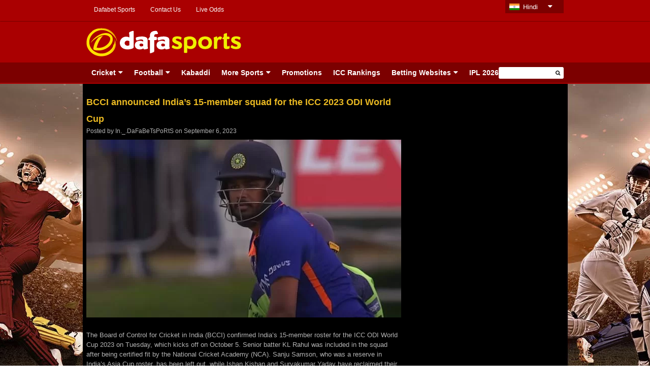

--- FILE ---
content_type: text/html; charset=UTF-8
request_url: https://in.dafabetsports.com/cricket/bcci-announced-indias-15-member-squad-for-the-icc-2023-odi-world-cup-93582.html
body_size: 18519
content:
<!doctype html><html lang="en-US" xmlns:fb="http://ogp.me/ns/fb#" class="no-js"><head>  <script defer src="https://www.googletagmanager.com/gtag/js?id=UA-109998180-9"></script> <script defer src="[data-uri]"></script>  <script defer src="https://www.googletagmanager.com/gtag/js?id=G-TQS7Y7MCZC"></script> <script defer src="[data-uri]"></script> <meta charset="UTF-8"><title> BCCI announced India’s 15-member squad for the ICC 2023 ODI World Cup - Dafasports India</title><link href="//www.google-analytics.com" rel="dns-prefetch"><link href="https://in.dafabetsports.com/wp-content/themes/html5blank-child/img/favicon.ico" rel="shortcut icon"><link href="https://in.dafabetsports.com/wp-content/themes/html5blank-child/img/favicon.png" rel="apple-touch-icon-precomposed"><meta http-equiv="X-UA-Compatible" content="IE=edge,chrome=1"><meta name="viewport" content="width=device-width, initial-scale=1.0">  <script defer src="[data-uri]"></script> <meta name='robots' content='index, follow, max-image-preview:large, max-snippet:-1, max-video-preview:-1' /><link rel="canonical" href="https://in.dafabetsports.com/cricket/bcci-announced-indias-15-member-squad-for-the-icc-2023-odi-world-cup-93582.html" /><meta property="og:locale" content="en_US" /><meta property="og:type" content="article" /><meta property="og:title" content="BCCI announced India’s 15-member squad for the ICC 2023 ODI World Cup - Dafasports India" /><meta property="og:description" content="The Board of Control for Cricket in India (BCCI) confirmed India&#8217;s 15-member roster for the ICC ODI World Cup 2023 on Tuesday, which kicks off on October 5. Senior batter KL Rahul was included in the squad after being certified fit by the National Cricket Academy (NCA). Sanju Samson, who was a reserve in India&#8217;s Asia Cup roster, has been left out, while Ishan Kishan and Suryakumar Yadav have reclaimed their places. The remaining slots in the squad were quite easy to fill. Men in Blue will be led by Rohit Sharma, and it will include veteran batter Virat Kohli, young opener Shubman Gill, and star power all-rounders Hardik Pandya and Ravindra Jadeja. Rahul and Shreyas Iyer will anchor India&#8217;s middle order, with Suryakumar as a backup option. India’s pace attack will be led by Jasprit Bumrah, who recently returned to the National side. Senior pacer Mohammed Shami and wicket-taking bowler Mohammed Siraj will fulfill the bowling unit. Medium pacer Shardul Thakur was chosen for his batting ability to boost the lower order. Kuldeep Yadav has been named as the squad&#8217;s sole specialist spinner, indicating that the team management may have lost faith in Yuzvendra Chahal after all. There was" /><meta property="og:url" content="https://in.dafabetsports.com/cricket/bcci-announced-indias-15-member-squad-for-the-icc-2023-odi-world-cup-93582.html" /><meta property="og:site_name" content="Dafasports India" /><meta property="article:published_time" content="2023-09-06T04:15:10+00:00" /><meta property="og:image" content="https://in.dafabetsports.com/wp-content/uploads/2023/09/Sanju-Samson-6.jpg" /><meta property="og:image:width" content="620" /><meta property="og:image:height" content="350" /><meta property="og:image:type" content="image/jpeg" /><meta name="author" content="In._.DaFaBeTsPoRtS" /><meta name="twitter:card" content="summary_large_image" /><meta name="twitter:label1" content="Written by" /><meta name="twitter:data1" content="In._.DaFaBeTsPoRtS" /> <script type="application/ld+json" class="yoast-schema-graph">{"@context":"https://schema.org","@graph":[{"@type":"Article","@id":"https://in.dafabetsports.com/cricket/bcci-announced-indias-15-member-squad-for-the-icc-2023-odi-world-cup-93582.html#article","isPartOf":{"@id":"https://in.dafabetsports.com/cricket/bcci-announced-indias-15-member-squad-for-the-icc-2023-odi-world-cup-93582.html"},"author":{"name":"In._.DaFaBeTsPoRtS","@id":"https://in.dafabetsports.com/#/schema/person/6bb73d12cea7506cbf551ee41b715f84"},"headline":"BCCI announced India’s 15-member squad for the ICC 2023 ODI World Cup","datePublished":"2023-09-06T04:15:10+00:00","mainEntityOfPage":{"@id":"https://in.dafabetsports.com/cricket/bcci-announced-indias-15-member-squad-for-the-icc-2023-odi-world-cup-93582.html"},"wordCount":264,"publisher":{"@id":"https://in.dafabetsports.com/#organization"},"image":{"@id":"https://in.dafabetsports.com/cricket/bcci-announced-indias-15-member-squad-for-the-icc-2023-odi-world-cup-93582.html#primaryimage"},"thumbnailUrl":"https://in.dafabetsports.com/wp-content/uploads/2023/09/Sanju-Samson-6.jpg","keywords":["cricket best odds","cricket betting odds","cricket betting tips","dafabet sports","online cricket betting","online gambling sports betting","online sports betting"],"articleSection":["Cricket"],"inLanguage":"en-US"},{"@type":"WebPage","@id":"https://in.dafabetsports.com/cricket/bcci-announced-indias-15-member-squad-for-the-icc-2023-odi-world-cup-93582.html","url":"https://in.dafabetsports.com/cricket/bcci-announced-indias-15-member-squad-for-the-icc-2023-odi-world-cup-93582.html","name":"BCCI announced India’s 15-member squad for the ICC 2023 ODI World Cup - Dafasports India","isPartOf":{"@id":"https://in.dafabetsports.com/#website"},"primaryImageOfPage":{"@id":"https://in.dafabetsports.com/cricket/bcci-announced-indias-15-member-squad-for-the-icc-2023-odi-world-cup-93582.html#primaryimage"},"image":{"@id":"https://in.dafabetsports.com/cricket/bcci-announced-indias-15-member-squad-for-the-icc-2023-odi-world-cup-93582.html#primaryimage"},"thumbnailUrl":"https://in.dafabetsports.com/wp-content/uploads/2023/09/Sanju-Samson-6.jpg","datePublished":"2023-09-06T04:15:10+00:00","breadcrumb":{"@id":"https://in.dafabetsports.com/cricket/bcci-announced-indias-15-member-squad-for-the-icc-2023-odi-world-cup-93582.html#breadcrumb"},"inLanguage":"en-US","potentialAction":[{"@type":"ReadAction","target":["https://in.dafabetsports.com/cricket/bcci-announced-indias-15-member-squad-for-the-icc-2023-odi-world-cup-93582.html"]}]},{"@type":"ImageObject","inLanguage":"en-US","@id":"https://in.dafabetsports.com/cricket/bcci-announced-indias-15-member-squad-for-the-icc-2023-odi-world-cup-93582.html#primaryimage","url":"https://in.dafabetsports.com/wp-content/uploads/2023/09/Sanju-Samson-6.jpg","contentUrl":"https://in.dafabetsports.com/wp-content/uploads/2023/09/Sanju-Samson-6.jpg","width":620,"height":350},{"@type":"BreadcrumbList","@id":"https://in.dafabetsports.com/cricket/bcci-announced-indias-15-member-squad-for-the-icc-2023-odi-world-cup-93582.html#breadcrumb","itemListElement":[{"@type":"ListItem","position":1,"name":"Home","item":"https://in.dafabetsports.com/"},{"@type":"ListItem","position":2,"name":"BCCI announced India’s 15-member squad for the ICC 2023 ODI World Cup"}]},{"@type":"WebSite","@id":"https://in.dafabetsports.com/#website","url":"https://in.dafabetsports.com/","name":"Dafasports India","description":"Beyond the Headlines","publisher":{"@id":"https://in.dafabetsports.com/#organization"},"potentialAction":[{"@type":"SearchAction","target":{"@type":"EntryPoint","urlTemplate":"https://in.dafabetsports.com/?s={search_term_string}"},"query-input":{"@type":"PropertyValueSpecification","valueRequired":true,"valueName":"search_term_string"}}],"inLanguage":"en-US"},{"@type":"Organization","@id":"https://in.dafabetsports.com/#organization","name":"dafabetsports","url":"https://in.dafabetsports.com/","logo":{"@type":"ImageObject","inLanguage":"en-US","@id":"https://in.dafabetsports.com/#/schema/logo/image/","url":"https://in.dafabetsports.com/wp-content/uploads/2025/07/dafasports-logo.png","contentUrl":"https://in.dafabetsports.com/wp-content/uploads/2025/07/dafasports-logo.png","width":307,"height":58,"caption":"dafabetsports"},"image":{"@id":"https://in.dafabetsports.com/#/schema/logo/image/"}},{"@type":"Person","@id":"https://in.dafabetsports.com/#/schema/person/6bb73d12cea7506cbf551ee41b715f84","name":"In._.DaFaBeTsPoRtS","image":{"@type":"ImageObject","inLanguage":"en-US","@id":"https://in.dafabetsports.com/#/schema/person/image/","url":"https://secure.gravatar.com/avatar/15eda42e12297f453f4889bc15750665836ccd54d0cb84b3754fbfcee3ced051?s=96&d=mm&r=g","contentUrl":"https://secure.gravatar.com/avatar/15eda42e12297f453f4889bc15750665836ccd54d0cb84b3754fbfcee3ced051?s=96&d=mm&r=g","caption":"In._.DaFaBeTsPoRtS"},"sameAs":["https://in.dafabetsports.com/"],"url":"https://in.dafabetsports.com/author/in-_-dafabetsports"}]}</script> <link rel='dns-prefetch' href='//widgetlogic.org' /><link rel="alternate" title="oEmbed (JSON)" type="application/json+oembed" href="https://in.dafabetsports.com/wp-json/oembed/1.0/embed?url=https%3A%2F%2Fin.dafabetsports.com%2Fcricket%2Fbcci-announced-indias-15-member-squad-for-the-icc-2023-odi-world-cup-93582.html" /><link rel="alternate" title="oEmbed (XML)" type="text/xml+oembed" href="https://in.dafabetsports.com/wp-json/oembed/1.0/embed?url=https%3A%2F%2Fin.dafabetsports.com%2Fcricket%2Fbcci-announced-indias-15-member-squad-for-the-icc-2023-odi-world-cup-93582.html&#038;format=xml" /><style type="text/css">.wp-pagenavi{margin-left:auto !important; margin-right:auto; !important}

	  .wp-pagenavi a,.wp-pagenavi a:link,.wp-pagenavi a:visited,.wp-pagenavi a:active,.wp-pagenavi span.extend {    }
	  .wp-pagenavi a:hover,.wp-pagenavi span.current
	  {
		     
	  }
	  .wp-pagenavi span.pages {  }</style><style id='wp-img-auto-sizes-contain-inline-css' type='text/css'>img:is([sizes=auto i],[sizes^="auto," i]){contain-intrinsic-size:3000px 1500px}
/*# sourceURL=wp-img-auto-sizes-contain-inline-css */</style><style id='wp-emoji-styles-inline-css' type='text/css'>img.wp-smiley, img.emoji {
		display: inline !important;
		border: none !important;
		box-shadow: none !important;
		height: 1em !important;
		width: 1em !important;
		margin: 0 0.07em !important;
		vertical-align: -0.1em !important;
		background: none !important;
		padding: 0 !important;
	}
/*# sourceURL=wp-emoji-styles-inline-css */</style><style id='wp-block-library-inline-css' type='text/css'>:root{--wp-block-synced-color:#7a00df;--wp-block-synced-color--rgb:122,0,223;--wp-bound-block-color:var(--wp-block-synced-color);--wp-editor-canvas-background:#ddd;--wp-admin-theme-color:#007cba;--wp-admin-theme-color--rgb:0,124,186;--wp-admin-theme-color-darker-10:#006ba1;--wp-admin-theme-color-darker-10--rgb:0,107,160.5;--wp-admin-theme-color-darker-20:#005a87;--wp-admin-theme-color-darker-20--rgb:0,90,135;--wp-admin-border-width-focus:2px}@media (min-resolution:192dpi){:root{--wp-admin-border-width-focus:1.5px}}.wp-element-button{cursor:pointer}:root .has-very-light-gray-background-color{background-color:#eee}:root .has-very-dark-gray-background-color{background-color:#313131}:root .has-very-light-gray-color{color:#eee}:root .has-very-dark-gray-color{color:#313131}:root .has-vivid-green-cyan-to-vivid-cyan-blue-gradient-background{background:linear-gradient(135deg,#00d084,#0693e3)}:root .has-purple-crush-gradient-background{background:linear-gradient(135deg,#34e2e4,#4721fb 50%,#ab1dfe)}:root .has-hazy-dawn-gradient-background{background:linear-gradient(135deg,#faaca8,#dad0ec)}:root .has-subdued-olive-gradient-background{background:linear-gradient(135deg,#fafae1,#67a671)}:root .has-atomic-cream-gradient-background{background:linear-gradient(135deg,#fdd79a,#004a59)}:root .has-nightshade-gradient-background{background:linear-gradient(135deg,#330968,#31cdcf)}:root .has-midnight-gradient-background{background:linear-gradient(135deg,#020381,#2874fc)}:root{--wp--preset--font-size--normal:16px;--wp--preset--font-size--huge:42px}.has-regular-font-size{font-size:1em}.has-larger-font-size{font-size:2.625em}.has-normal-font-size{font-size:var(--wp--preset--font-size--normal)}.has-huge-font-size{font-size:var(--wp--preset--font-size--huge)}.has-text-align-center{text-align:center}.has-text-align-left{text-align:left}.has-text-align-right{text-align:right}.has-fit-text{white-space:nowrap!important}#end-resizable-editor-section{display:none}.aligncenter{clear:both}.items-justified-left{justify-content:flex-start}.items-justified-center{justify-content:center}.items-justified-right{justify-content:flex-end}.items-justified-space-between{justify-content:space-between}.screen-reader-text{border:0;clip-path:inset(50%);height:1px;margin:-1px;overflow:hidden;padding:0;position:absolute;width:1px;word-wrap:normal!important}.screen-reader-text:focus{background-color:#ddd;clip-path:none;color:#444;display:block;font-size:1em;height:auto;left:5px;line-height:normal;padding:15px 23px 14px;text-decoration:none;top:5px;width:auto;z-index:100000}html :where(.has-border-color){border-style:solid}html :where([style*=border-top-color]){border-top-style:solid}html :where([style*=border-right-color]){border-right-style:solid}html :where([style*=border-bottom-color]){border-bottom-style:solid}html :where([style*=border-left-color]){border-left-style:solid}html :where([style*=border-width]){border-style:solid}html :where([style*=border-top-width]){border-top-style:solid}html :where([style*=border-right-width]){border-right-style:solid}html :where([style*=border-bottom-width]){border-bottom-style:solid}html :where([style*=border-left-width]){border-left-style:solid}html :where(img[class*=wp-image-]){height:auto;max-width:100%}:where(figure){margin:0 0 1em}html :where(.is-position-sticky){--wp-admin--admin-bar--position-offset:var(--wp-admin--admin-bar--height,0px)}@media screen and (max-width:600px){html :where(.is-position-sticky){--wp-admin--admin-bar--position-offset:0px}}

/*# sourceURL=wp-block-library-inline-css */</style><style id='global-styles-inline-css' type='text/css'>:root{--wp--preset--aspect-ratio--square: 1;--wp--preset--aspect-ratio--4-3: 4/3;--wp--preset--aspect-ratio--3-4: 3/4;--wp--preset--aspect-ratio--3-2: 3/2;--wp--preset--aspect-ratio--2-3: 2/3;--wp--preset--aspect-ratio--16-9: 16/9;--wp--preset--aspect-ratio--9-16: 9/16;--wp--preset--color--black: #000000;--wp--preset--color--cyan-bluish-gray: #abb8c3;--wp--preset--color--white: #ffffff;--wp--preset--color--pale-pink: #f78da7;--wp--preset--color--vivid-red: #cf2e2e;--wp--preset--color--luminous-vivid-orange: #ff6900;--wp--preset--color--luminous-vivid-amber: #fcb900;--wp--preset--color--light-green-cyan: #7bdcb5;--wp--preset--color--vivid-green-cyan: #00d084;--wp--preset--color--pale-cyan-blue: #8ed1fc;--wp--preset--color--vivid-cyan-blue: #0693e3;--wp--preset--color--vivid-purple: #9b51e0;--wp--preset--gradient--vivid-cyan-blue-to-vivid-purple: linear-gradient(135deg,rgb(6,147,227) 0%,rgb(155,81,224) 100%);--wp--preset--gradient--light-green-cyan-to-vivid-green-cyan: linear-gradient(135deg,rgb(122,220,180) 0%,rgb(0,208,130) 100%);--wp--preset--gradient--luminous-vivid-amber-to-luminous-vivid-orange: linear-gradient(135deg,rgb(252,185,0) 0%,rgb(255,105,0) 100%);--wp--preset--gradient--luminous-vivid-orange-to-vivid-red: linear-gradient(135deg,rgb(255,105,0) 0%,rgb(207,46,46) 100%);--wp--preset--gradient--very-light-gray-to-cyan-bluish-gray: linear-gradient(135deg,rgb(238,238,238) 0%,rgb(169,184,195) 100%);--wp--preset--gradient--cool-to-warm-spectrum: linear-gradient(135deg,rgb(74,234,220) 0%,rgb(151,120,209) 20%,rgb(207,42,186) 40%,rgb(238,44,130) 60%,rgb(251,105,98) 80%,rgb(254,248,76) 100%);--wp--preset--gradient--blush-light-purple: linear-gradient(135deg,rgb(255,206,236) 0%,rgb(152,150,240) 100%);--wp--preset--gradient--blush-bordeaux: linear-gradient(135deg,rgb(254,205,165) 0%,rgb(254,45,45) 50%,rgb(107,0,62) 100%);--wp--preset--gradient--luminous-dusk: linear-gradient(135deg,rgb(255,203,112) 0%,rgb(199,81,192) 50%,rgb(65,88,208) 100%);--wp--preset--gradient--pale-ocean: linear-gradient(135deg,rgb(255,245,203) 0%,rgb(182,227,212) 50%,rgb(51,167,181) 100%);--wp--preset--gradient--electric-grass: linear-gradient(135deg,rgb(202,248,128) 0%,rgb(113,206,126) 100%);--wp--preset--gradient--midnight: linear-gradient(135deg,rgb(2,3,129) 0%,rgb(40,116,252) 100%);--wp--preset--font-size--small: 13px;--wp--preset--font-size--medium: 20px;--wp--preset--font-size--large: 36px;--wp--preset--font-size--x-large: 42px;--wp--preset--spacing--20: 0.44rem;--wp--preset--spacing--30: 0.67rem;--wp--preset--spacing--40: 1rem;--wp--preset--spacing--50: 1.5rem;--wp--preset--spacing--60: 2.25rem;--wp--preset--spacing--70: 3.38rem;--wp--preset--spacing--80: 5.06rem;--wp--preset--shadow--natural: 6px 6px 9px rgba(0, 0, 0, 0.2);--wp--preset--shadow--deep: 12px 12px 50px rgba(0, 0, 0, 0.4);--wp--preset--shadow--sharp: 6px 6px 0px rgba(0, 0, 0, 0.2);--wp--preset--shadow--outlined: 6px 6px 0px -3px rgb(255, 255, 255), 6px 6px rgb(0, 0, 0);--wp--preset--shadow--crisp: 6px 6px 0px rgb(0, 0, 0);}:where(.is-layout-flex){gap: 0.5em;}:where(.is-layout-grid){gap: 0.5em;}body .is-layout-flex{display: flex;}.is-layout-flex{flex-wrap: wrap;align-items: center;}.is-layout-flex > :is(*, div){margin: 0;}body .is-layout-grid{display: grid;}.is-layout-grid > :is(*, div){margin: 0;}:where(.wp-block-columns.is-layout-flex){gap: 2em;}:where(.wp-block-columns.is-layout-grid){gap: 2em;}:where(.wp-block-post-template.is-layout-flex){gap: 1.25em;}:where(.wp-block-post-template.is-layout-grid){gap: 1.25em;}.has-black-color{color: var(--wp--preset--color--black) !important;}.has-cyan-bluish-gray-color{color: var(--wp--preset--color--cyan-bluish-gray) !important;}.has-white-color{color: var(--wp--preset--color--white) !important;}.has-pale-pink-color{color: var(--wp--preset--color--pale-pink) !important;}.has-vivid-red-color{color: var(--wp--preset--color--vivid-red) !important;}.has-luminous-vivid-orange-color{color: var(--wp--preset--color--luminous-vivid-orange) !important;}.has-luminous-vivid-amber-color{color: var(--wp--preset--color--luminous-vivid-amber) !important;}.has-light-green-cyan-color{color: var(--wp--preset--color--light-green-cyan) !important;}.has-vivid-green-cyan-color{color: var(--wp--preset--color--vivid-green-cyan) !important;}.has-pale-cyan-blue-color{color: var(--wp--preset--color--pale-cyan-blue) !important;}.has-vivid-cyan-blue-color{color: var(--wp--preset--color--vivid-cyan-blue) !important;}.has-vivid-purple-color{color: var(--wp--preset--color--vivid-purple) !important;}.has-black-background-color{background-color: var(--wp--preset--color--black) !important;}.has-cyan-bluish-gray-background-color{background-color: var(--wp--preset--color--cyan-bluish-gray) !important;}.has-white-background-color{background-color: var(--wp--preset--color--white) !important;}.has-pale-pink-background-color{background-color: var(--wp--preset--color--pale-pink) !important;}.has-vivid-red-background-color{background-color: var(--wp--preset--color--vivid-red) !important;}.has-luminous-vivid-orange-background-color{background-color: var(--wp--preset--color--luminous-vivid-orange) !important;}.has-luminous-vivid-amber-background-color{background-color: var(--wp--preset--color--luminous-vivid-amber) !important;}.has-light-green-cyan-background-color{background-color: var(--wp--preset--color--light-green-cyan) !important;}.has-vivid-green-cyan-background-color{background-color: var(--wp--preset--color--vivid-green-cyan) !important;}.has-pale-cyan-blue-background-color{background-color: var(--wp--preset--color--pale-cyan-blue) !important;}.has-vivid-cyan-blue-background-color{background-color: var(--wp--preset--color--vivid-cyan-blue) !important;}.has-vivid-purple-background-color{background-color: var(--wp--preset--color--vivid-purple) !important;}.has-black-border-color{border-color: var(--wp--preset--color--black) !important;}.has-cyan-bluish-gray-border-color{border-color: var(--wp--preset--color--cyan-bluish-gray) !important;}.has-white-border-color{border-color: var(--wp--preset--color--white) !important;}.has-pale-pink-border-color{border-color: var(--wp--preset--color--pale-pink) !important;}.has-vivid-red-border-color{border-color: var(--wp--preset--color--vivid-red) !important;}.has-luminous-vivid-orange-border-color{border-color: var(--wp--preset--color--luminous-vivid-orange) !important;}.has-luminous-vivid-amber-border-color{border-color: var(--wp--preset--color--luminous-vivid-amber) !important;}.has-light-green-cyan-border-color{border-color: var(--wp--preset--color--light-green-cyan) !important;}.has-vivid-green-cyan-border-color{border-color: var(--wp--preset--color--vivid-green-cyan) !important;}.has-pale-cyan-blue-border-color{border-color: var(--wp--preset--color--pale-cyan-blue) !important;}.has-vivid-cyan-blue-border-color{border-color: var(--wp--preset--color--vivid-cyan-blue) !important;}.has-vivid-purple-border-color{border-color: var(--wp--preset--color--vivid-purple) !important;}.has-vivid-cyan-blue-to-vivid-purple-gradient-background{background: var(--wp--preset--gradient--vivid-cyan-blue-to-vivid-purple) !important;}.has-light-green-cyan-to-vivid-green-cyan-gradient-background{background: var(--wp--preset--gradient--light-green-cyan-to-vivid-green-cyan) !important;}.has-luminous-vivid-amber-to-luminous-vivid-orange-gradient-background{background: var(--wp--preset--gradient--luminous-vivid-amber-to-luminous-vivid-orange) !important;}.has-luminous-vivid-orange-to-vivid-red-gradient-background{background: var(--wp--preset--gradient--luminous-vivid-orange-to-vivid-red) !important;}.has-very-light-gray-to-cyan-bluish-gray-gradient-background{background: var(--wp--preset--gradient--very-light-gray-to-cyan-bluish-gray) !important;}.has-cool-to-warm-spectrum-gradient-background{background: var(--wp--preset--gradient--cool-to-warm-spectrum) !important;}.has-blush-light-purple-gradient-background{background: var(--wp--preset--gradient--blush-light-purple) !important;}.has-blush-bordeaux-gradient-background{background: var(--wp--preset--gradient--blush-bordeaux) !important;}.has-luminous-dusk-gradient-background{background: var(--wp--preset--gradient--luminous-dusk) !important;}.has-pale-ocean-gradient-background{background: var(--wp--preset--gradient--pale-ocean) !important;}.has-electric-grass-gradient-background{background: var(--wp--preset--gradient--electric-grass) !important;}.has-midnight-gradient-background{background: var(--wp--preset--gradient--midnight) !important;}.has-small-font-size{font-size: var(--wp--preset--font-size--small) !important;}.has-medium-font-size{font-size: var(--wp--preset--font-size--medium) !important;}.has-large-font-size{font-size: var(--wp--preset--font-size--large) !important;}.has-x-large-font-size{font-size: var(--wp--preset--font-size--x-large) !important;}
/*# sourceURL=global-styles-inline-css */</style><style id='classic-theme-styles-inline-css' type='text/css'>/*! This file is auto-generated */
.wp-block-button__link{color:#fff;background-color:#32373c;border-radius:9999px;box-shadow:none;text-decoration:none;padding:calc(.667em + 2px) calc(1.333em + 2px);font-size:1.125em}.wp-block-file__button{background:#32373c;color:#fff;text-decoration:none}
/*# sourceURL=/wp-includes/css/classic-themes.min.css */</style><link rel='stylesheet' id='block-widget-css' href='https://in.dafabetsports.com/wp-content/cache/autoptimize/css/autoptimize_single_710940a2b53cc3eb73614b02ad89c67c.css?ver=1768229507' media='all' /><link rel='stylesheet' id='wp-components-css' href='https://in.dafabetsports.com/wp-includes/css/dist/components/style.min.css?ver=6.9' media='all' /><link rel='stylesheet' id='wp-preferences-css' href='https://in.dafabetsports.com/wp-includes/css/dist/preferences/style.min.css?ver=6.9' media='all' /><link rel='stylesheet' id='wp-block-editor-css' href='https://in.dafabetsports.com/wp-includes/css/dist/block-editor/style.min.css?ver=6.9' media='all' /><link rel='stylesheet' id='popup-maker-block-library-style-css' href='https://in.dafabetsports.com/wp-content/cache/autoptimize/css/autoptimize_single_9963176ef6137ecf4405a5ccd36aa797.css?ver=dbea705cfafe089d65f1' media='all' /><link rel='stylesheet' id='cpsh-shortcodes-css' href='https://in.dafabetsports.com/wp-content/cache/autoptimize/css/autoptimize_single_eeb616c7d096549b9792359164dafe24.css?ver=1.0.1' media='all' /><link rel='stylesheet' id='social-widget-css' href='https://in.dafabetsports.com/wp-content/cache/autoptimize/css/autoptimize_single_79ebe7b5e122c4c3586f92a20e188005.css?ver=6.9' media='all' /><link rel='stylesheet' id='wp-polls-css' href='https://in.dafabetsports.com/wp-content/cache/autoptimize/css/autoptimize_single_e619fed4db9cedec2065f006d5b63713.css?ver=2.77.3' media='all' /><style id='wp-polls-inline-css' type='text/css'>.wp-polls .pollbar {
	margin: 1px;
	font-size: -2px;
	line-height: px;
	height: px;
	background-image: url('https://in.dafabetsports.com/wp-content/plugins/wp-polls/images/pollbg.gif');
	border: 1px solid #;
}

/*# sourceURL=wp-polls-inline-css */</style><link rel='stylesheet' id='normalize-css' href='https://in.dafabetsports.com/wp-content/cache/autoptimize/css/autoptimize_single_836625e5ecabdada6dd84787e0f72a16.css?ver=1.0' media='all' /><link rel='stylesheet' id='html5blank-css' href='https://in.dafabetsports.com/wp-content/cache/autoptimize/css/autoptimize_single_3ae7f47e5f0927895960f4c63078f315.css?ver=1.0' media='all' /><link rel='stylesheet' id='wp-pagenavi-style-css' href='https://in.dafabetsports.com/wp-content/cache/autoptimize/css/autoptimize_single_dabb8c334b3a883e17bb0d2c04da3ca1.css?ver=1.0' media='all' /> <script defer type="text/javascript" src="https://in.dafabetsports.com/wp-content/themes/html5blank/js/lib/conditionizr-4.3.0.min.js?ver=4.3.0" id="conditionizr-js"></script> <script defer type="text/javascript" src="https://in.dafabetsports.com/wp-content/themes/html5blank/js/lib/modernizr-2.7.1.min.js?ver=2.7.1" id="modernizr-js"></script> <script defer type="text/javascript" src="https://in.dafabetsports.com/wp-content/themes/html5blank-child/js/jquery-1.11.1.min.js?ver=6.9" id="jquery-js"></script> <script defer type="text/javascript" src="https://in.dafabetsports.com/wp-content/cache/autoptimize/js/autoptimize_single_505f53a4d76ec819b98ef442263544e1.js?ver=1.0.0" id="html5blankscripts-js"></script> <script defer type="text/javascript" src="https://in.dafabetsports.com/wp-content/plugins/full-page-load/spin.min.js?ver=6.9" id="spin-js"></script> <script defer id="fpl-js-extra" src="[data-uri]"></script> <script defer type="text/javascript" src="https://in.dafabetsports.com/wp-content/cache/autoptimize/js/autoptimize_single_82f451c2126c2908978132b440ac66ee.js?ver=6.9" id="fpl-js"></script> <script defer type="text/javascript" src="https://in.dafabetsports.com/wp-content/plugins/related-posts-thumbnails/assets/js/front.min.js?ver=4.3.1" id="rpt_front_style-js"></script> <script defer type="text/javascript" src="https://in.dafabetsports.com/wp-content/cache/autoptimize/js/autoptimize_single_6ac6d573d88d4c9f5e2707c876b986c7.js?ver=4.3.1" id="rpt-lazy-load-js"></script> <script defer id="viewmore1-js-extra" src="[data-uri]"></script> <script defer type="text/javascript" src="https://in.dafabetsports.com/wp-content/cache/autoptimize/js/autoptimize_single_c17b26d29fa7df3abb204af3691cc438.js?ver=6.9" id="viewmore1-js"></script> <script defer id="viewmore2-js-extra" src="[data-uri]"></script> <script defer type="text/javascript" src="https://in.dafabetsports.com/wp-content/cache/autoptimize/js/autoptimize_single_49745a8755177233cee2a0109bf7f7ae.js?ver=6.9" id="viewmore2-js"></script> <script defer id="viewmore3-js-extra" src="[data-uri]"></script> <script defer type="text/javascript" src="https://in.dafabetsports.com/wp-content/cache/autoptimize/js/autoptimize_single_d0a398a33b9348fda22df99319f8d8c1.js?ver=6.9" id="viewmore3-js"></script> <script defer id="viewmore4-js-extra" src="[data-uri]"></script> <script defer type="text/javascript" src="https://in.dafabetsports.com/wp-content/cache/autoptimize/js/autoptimize_single_3c7cf209e351d2ccaa6710858c9b929a.js?ver=6.9" id="viewmore4-js"></script> <link rel="https://api.w.org/" href="https://in.dafabetsports.com/wp-json/" /><link rel="alternate" title="JSON" type="application/json" href="https://in.dafabetsports.com/wp-json/wp/v2/posts/93582" /><meta property="fb:app_id" content="" /><div id="fb-root"></div> <script defer src="[data-uri]"></script> <style>.fbcb_leave_cmnt_label{
			padding: 15px;
			font-weight: bold;
			font-size: 35px;
			text-align: center;
			color: #000;
		}
		.fbcb_container{
			padding: ;
			background-color: ;
			background-image: url();
			background-repeat: repeat;
			background-position: top center;
			background-attachment: scroll;
			background-size: auto;
		}
		.fb-comments{
			padding: ;
			background-color: ;
			background-image: url();
			background-repeat: repeat;
			background-position: top center;
			background-attachment: scroll;
			background-size: auto;
		}</style><style>#related_posts_thumbnails li {
                border-right: 1px solid #dddddd;
                background-color: #ffffff            }

            #related_posts_thumbnails li:hover {
                background-color: #eeeeee;
            }

            .relpost_content {
                font-size: 12px;
                color: #333333;
            }

            .relpost-block-single {
                background-color: #ffffff;
                border-right: 1px solid #dddddd;
                border-left: 1px solid #dddddd;
                margin-right: -1px;
            }

            .relpost-block-single:hover {
                background-color: #eeeeee;
            }</style><style type="text/css">.wp-pagenavi
	{
		font-size: !important;
	}</style><link rel="alternate" href="https://dafabetsports.com/en/" hreflang="en-my" /><link rel="alternate" href="https://dafabetsports.com/en" hreflang="en-gb" /><link rel="alternate" href="https://th.dafabetsports.com/" hreflang="th-th" /><link rel="alternate" href="https://dafabetsports.com/" hreflang="en-ke" /><link rel="alternate" href="https://vn.dafabetsports.com/" hreflang="vi-vn" /><link rel="alternate" href="https://in.dafabetsports.com" hreflang="hi-in" /><link rel="alternate" href="https://in.dafabetsports.com" hreflang="en-in" /><link rel="alternate" href="https://id.dafabetsports.com/" hreflang="id-id" /><link rel="alternate" href="https://kr.dafabetsports.com/" hreflang="ko-kr" /><link rel="stylesheet" type="text/css" href="https://in.dafabetsports.com/wp-content/cache/autoptimize/css/autoptimize_single_99d25fbafd805127d6921c121d8760c0.css" /><link rel="stylesheet" type="text/css" href="https://in.dafabetsports.com/wp-content/cache/autoptimize/css/autoptimize_single_654976084a5349640b08a24307f45244.css" /><link rel="stylesheet" type="text/css" href="https://in.dafabetsports.com/wp-content/cache/autoptimize/css/autoptimize_single_f26f74af1dc241ee947219df3f70c1d7.css" /><link rel="stylesheet" type="text/css" href="https://in.dafabetsports.com/wp-content/themes/html5blank-child/css/hover-min.css" /><link rel="stylesheet" type="text/css" href="https://in.dafabetsports.com/wp-content/cache/autoptimize/css/autoptimize_single_ac09e09dcb8245c1e16b99408b268a91.css" /><link rel="stylesheet" type="text/css"
 href="https://in.dafabetsports.com/wp-content/cache/autoptimize/css/autoptimize_single_5950fbaad7020b3ffe8da79273cf0dcf.css" /><link rel="stylesheet" type="text/css"
 href="https://in.dafabetsports.com/wp-content/cache/autoptimize/css/autoptimize_single_b61b42be62b775f2c97b0c435f17267c.css" /><link rel="stylesheet" type="text/css"
 href="https://in.dafabetsports.com/wp-content/cache/autoptimize/css/autoptimize_single_6f93f8a7f4961e815aa390f16944959d.css" /><link rel="stylesheet" type="text/css" href="https://in.dafabetsports.com/wp-content/cache/autoptimize/css/autoptimize_single_a9804c46022b2c8c54664b9642047d27.css" /><link rel="stylesheet" type="text/css" href="https://in.dafabetsports.com/wp-content/cache/autoptimize/css/autoptimize_single_e5ed9c008a2fe09329c2cf462d74b704.css" />  <script defer src="https://in.dafabetsports.com/wp-content/themes/html5blank-child/js/jquery-1.11.1.min.js"></script> <link rel="stylesheet" type="text/css"
 href="https://in.dafabetsports.com/wp-content/themes/html5blank-child/css/font-awesome/css/font-awesome.min.css" /> <script defer src="https://in.dafabetsports.com/wp-content/cache/autoptimize/js/autoptimize_single_943f4338ce91194790652bde9eaa98fa.js"></script>  <script defer src="https://in.dafabetsports.com/wp-content/cache/autoptimize/js/autoptimize_single_45b8019544658adc80276650404767bf.js"></script> <link rel="stylesheet" href="https://in.dafabetsports.com/wp-content/cache/autoptimize/css/autoptimize_single_28ccca940a0dff35660686f01bb294b9.css"
 type="text/css" media="screen" /> <script defer src="https://in.dafabetsports.com/wp-content/themes/html5blank-child/js/flexslider/jquery.flexslider.min.js"></script>  <script defer src="https://in.dafabetsports.com/wp-content/cache/autoptimize/js/autoptimize_single_5d1439f76537cbe4784f036b47540663.js"></script> <script defer src="https://in.dafabetsports.com/wp-content/cache/autoptimize/js/autoptimize_single_b8a3ea9e7aad0c0299dbe5cfe5ede202.js"></script>  <script defer src="https://in.dafabetsports.com/wp-content/themes/html5blank-child/js/responsiveCarousel.min.js"></script> <script defer src="https://in.dafabetsports.com/wp-content/cache/autoptimize/js/autoptimize_single_df697a1196d4978c1f6a81dc76471083.js"></script> <link href="https://in.dafabetsports.com/wp-content/cache/autoptimize/css/autoptimize_single_071f94a59c0c520e410bb561b3ff273d.css" rel="stylesheet" type="text/css">  <script defer type="text/javascript" src="//s7.addthis.com/js/300/addthis_widget.js#pubid=undefined"></script>  <script defer src="https://in.dafabetsports.com/wp-content/themes/html5blank-child/js/jquery.bxslider.min.js"></script> <script defer src="https://in.dafabetsports.com/wp-content/cache/autoptimize/js/autoptimize_single_237aaf1b55e3e1655d16a693ab6251cf.js"></script> <script defer src="https://in.dafabetsports.com/wp-content/cache/autoptimize/js/autoptimize_single_0a7007a0d11d16267b4d486c80a904fb.js"></script> <script defer src="https://in.dafabetsports.com/wp-content/themes/html5blank-child/js/camera.min.js"></script> <script defer src="https://in.dafabetsports.com/wp-content/cache/autoptimize/js/autoptimize_single_6516449ed5089677ed3d7e2f11fc8942.js"></script>  <script defer src="https://in.dafabetsports.com/wp-content/cache/autoptimize/js/autoptimize_single_cbdb64b9572433a5383dfd5693caf1bc.js"></script> <script defer src="https://in.dafabetsports.com/wp-content/cache/autoptimize/js/autoptimize_single_48baa10a9a315a59a58a703479d882fe.js"></script> </head><body class="wp-singular post-template-default single single-post postid-93582 single-format-standard wp-theme-html5blank wp-child-theme-html5blank-child bcci-announced-indias-15-member-squad-for-the-icc-2023-odi-world-cup"> <a class="box-link" href="" rel="nofollow"></a><header class="header clear" role="banner"><div class="header-top clear"><div class="wrapper"><div id="top-menu"><nav class="desktop-content"><ul id="menu-top-menu" class="menu"><li id="menu-item-1046" class="menu-item menu-item-type-post_type menu-item-object-page menu-item-1046"><a href="https://in.dafabetsports.com/dafabet">Dafabet Sports</a></li><li id="menu-item-1048" class="menu-item menu-item-type-post_type menu-item-object-page menu-item-1048"><a href="https://in.dafabetsports.com/contact-us">Contact Us</a></li><li id="menu-item-80891" class="with-hot-icon hide-in-mobile-app menu-item menu-item-type-custom menu-item-object-custom menu-item-80891"><a target="_blank" href="https://in.dafabetsports.com/sports-odds">Live Odds</a></li></ul></nav><div class="mobile-content"><nav id="top-menu-nav"><ul id="menu-top-menu-1" class="menu"><li><a href="https://in.dafabetsports.com/dafabet">Dafabet Sports</a></li><li><a href="https://in.dafabetsports.com/contact-us">Contact Us</a></li><li><a target="_blank" href="https://in.dafabetsports.com/sports-odds">Live Odds</a></li></ul></nav> <i class="fa fa-caret-down" aria-hidden="true"></i></div></div><div id="lang-switcher" class="ui-dropdown-list"><p class="ui-dropdown-list-trigger curr"><strong>Hindi</strong></p><ul><li><a href="//www.dafabetsports.com/en/" title="" class="en">English</a></li><li><a href="//www.tiyudafa.com/" title="" class="ch">Chinese</a></li><li><a href="//th.dafabetsports.com/" title="" class="th">Thai</a></li><li><a href="//vn.dafabetsports.com/" title="" class="vn">Tiếng Việt</a></li><li><a href="//id.dafabetsports.com/" title="" class="id">Bahasa Indo</a></li><li><a href="//kr.dafabetsports.com/" title="" class="kr">한국어</a></li><li><a href="//dafabetsports.com/" title="" class="ke">Kenya</a></li></ul></div></div></div><div class="header-middle clear"><div class="wrapper"><div class="desktop-content"><div class="logo"> <a href="https://in.dafabetsports.com"> <noscript><img src="https://in.dafabetsports.com/wp-content/themes/html5blank-child/img/dafasports-logo.png"
 alt="Dafabet Sports, Cricket Odds India" class="logo-img"></noscript><img src='data:image/svg+xml,%3Csvg%20xmlns=%22http://www.w3.org/2000/svg%22%20viewBox=%220%200%20210%20140%22%3E%3C/svg%3E' data-src="https://in.dafabetsports.com/wp-content/themes/html5blank-child/img/dafasports-logo.png"
 alt="Dafabet Sports, Cricket Odds India" class="lazyload logo-img"> </a></div><div class="header-banner"><div class="script-banner-top" style="position: relative;"></div></div></div><div class="mobile-content"><div class="mobile-navigation clear" id="column-1"><nav class="ma5-menu-mobile"><div class="ma5-menu-header"> <a class="btn btn-primary ma5-toggle-menu"> <i class="fa fa-bars" aria-hidden="true"></i> </a></div><ul id="menu-navigation" class="ma5-ul"><li><a href="https://in.dafabetsports.com/cricket">Cricket</a><ul><li><a href="https://in.dafabetsports.com/cricket/international">International</a></li><li><a href="https://in.dafabetsports.com/cricket/domestic">Domestic</a><ul><li><a href="https://in.dafabetsports.com/cricket/domestic/indian-premier-league">IPL</a></li><li><a href="https://in.dafabetsports.com/cricket/domestic/kpl">KPL</a></li></ul></li></ul></li><li><a href="https://in.dafabetsports.com/football">Football</a><ul><li><a href="https://in.dafabetsports.com/football/international-football">International Football</a><ul><li><a href="https://in.dafabetsports.com/football/premier-league">Premier League</a></li><li><a href="https://in.dafabetsports.com/football/champions-league">Champions League</a></li><li><a href="https://in.dafabetsports.com/football/europa-league">Europa League</a></li><li><a href="https://in.dafabetsports.com/football/fa-cup">FA Cup</a></li><li><a href="https://in.dafabetsports.com/football/championship">Championship</a></li><li><a href="https://in.dafabetsports.com/football/la-liga">La liga</a></li><li><a href="https://in.dafabetsports.com/football/bundesliga">Bundesliga</a></li><li><a href="https://in.dafabetsports.com/football/ligue-1">French Ligue 1</a></li><li><a href="https://in.dafabetsports.com/football/english-league-one">League One</a></li><li><a href="https://in.dafabetsports.com/football/primeira-liga">Primeira Liga</a></li><li><a href="https://in.dafabetsports.com/football/scottish-premiership">Scottish Premiership</a></li><li><a href="https://in.dafabetsports.com/football/serie-a">Italian Serie A</a></li></ul></li><li><a href="https://in.dafabetsports.com/football/domestic-football">Domestic Football</a></li></ul></li><li><a href="https://in.dafabetsports.com/kabaddi">Kabaddi</a></li><li><a href="https://in.dafabetsports.com/more-sports">More Sports</a><ul><li><a href="https://in.dafabetsports.com/more-sports/field-hockey">Field Hockey</a></li><li><a href="https://in.dafabetsports.com/more-sports/badminton">Badminton</a></li><li><a href="https://in.dafabetsports.com/more-sports/tennis">Tennis</a></li><li><a href="https://in.dafabetsports.com/more-sports/chess">Chess</a></li><li><a href="https://in.dafabetsports.com/more-sports/wrestling">Wrestling</a></li><li><a href="https://in.dafabetsports.com/more-sports/basketball">Basketball</a></li><li><a href="https://in.dafabetsports.com/more-sports/athletics">Athletics</a></li><li><a href="https://in.dafabetsports.com/boxing">Boxing</a></li><li><a href="https://in.dafabetsports.com/more-sports/horse-racing">Horse Racing</a></li><li><a href="https://in.dafabetsports.com/others">Others</a><ul><li><a href="https://in.dafabetsports.com/others/table-tennis">Table Tennis</a></li><li><a href="https://in.dafabetsports.com/others/motor-sports">Motor Sports</a></li><li><a href="https://in.dafabetsports.com/others/golf">Golf</a></li><li><a href="https://in.dafabetsports.com/others/fencing">Fencing</a></li><li><a href="https://in.dafabetsports.com/more-sports/swimming">Swimming</a></li><li><a href="https://in.dafabetsports.com/others/cycling">Cycling</a></li></ul></li></ul></li><li><a href="https://in.dafabetsports.com/betting-promotions">Promotions</a></li><li><a target="_blank" rel="nofollow" href="https://www.icc-cricket.com/rankings/mens/overview">ICC Rankings</a></li><li><a href="https://in.dafabetsports.com/betting-websites">Betting Websites</a><ul><li><a href="https://in.dafabetsports.com/dafabet">Dafabet Login</a></li><li><a href="https://in.dafabetsports.com/betting-websites/dafabet">Dafabet</a></li><li><a href="https://in.dafabetsports.com/betting-websites/parimatch">Parimatch</a></li><li><a href="https://in.dafabetsports.com/betting-websites/megapari">Megapari</a></li><li><a href="https://in.dafabetsports.com/betting-websites/1xbet">1xbet</a></li><li><a href="https://in.dafabetsports.com/betting-websites/melbet">Melbet</a></li><li><a href="https://in.dafabetsports.com/betting-websites/rajabets">Rajabets</a></li><li><a href="https://in.dafabetsports.com/betting-websites/22bet">22bet</a></li><li><a href="https://in.dafabetsports.com/betting-websites/strake">Strake</a></li><li><a href="https://in.dafabetsports.com/betting-websites/4rabet">4rabet</a></li><li><a href="https://in.dafabetsports.com/betting-websites/10cric">10cric</a></li><li><a href="https://in.dafabetsports.com/betting-websites/fun88">Fun88</a></li></ul></li><li><a href="https://in.dafabetsports.com/inidan-premier-league">IPL 2026</a></li></ul></nav></div><div class="logo clear" id="column-2"> <a href="https://in.dafabetsports.com"> <noscript><img src="https://in.dafabetsports.com/wp-content/themes/html5blank-child/img/dafasports-logo.png"
 alt="Dafabet Sports, Cricket Odds India" class="logo-img"></noscript><img src='data:image/svg+xml,%3Csvg%20xmlns=%22http://www.w3.org/2000/svg%22%20viewBox=%220%200%20210%20140%22%3E%3C/svg%3E' data-src="https://in.dafabetsports.com/wp-content/themes/html5blank-child/img/dafasports-logo.png"
 alt="Dafabet Sports, Cricket Odds India" class="lazyload logo-img"> </a></div><div class="search-icon clear" id="column-3"> <a href="#" id="toggle-search-box-btn"> <i class="fa fa-search" aria-hidden="true"></i> </a></div></div></div></div><div class="main-menu clear"><div class="wrapper"><div class="menu-navigation" id="navigation"><ul id="menu-navigation-1" class="menu"><li id="menu-item-10823" class="menu-item menu-item-type-taxonomy menu-item-object-category current-post-ancestor current-menu-parent current-post-parent menu-item-has-children menu-item-10823"><a href="https://in.dafabetsports.com/cricket">Cricket</a><ul class="sub-menu"><li id="menu-item-80840" class="menu-item menu-item-type-taxonomy menu-item-object-category menu-item-80840"><a href="https://in.dafabetsports.com/cricket/international">International</a></li><li id="menu-item-80839" class="menu-item menu-item-type-taxonomy menu-item-object-category menu-item-has-children menu-item-80839"><a href="https://in.dafabetsports.com/cricket/domestic">Domestic</a><ul class="sub-menu"><li id="menu-item-80862" class="menu-item menu-item-type-taxonomy menu-item-object-category menu-item-80862"><a href="https://in.dafabetsports.com/cricket/domestic/indian-premier-league">IPL</a></li><li id="menu-item-80863" class="menu-item menu-item-type-taxonomy menu-item-object-category menu-item-80863"><a href="https://in.dafabetsports.com/cricket/domestic/kpl">KPL</a></li></ul></li></ul></li><li id="menu-item-9965" class="menu-item menu-item-type-taxonomy menu-item-object-category menu-item-has-children menu-item-9965"><a href="https://in.dafabetsports.com/football">Football</a><ul class="sub-menu"><li id="menu-item-80838" class="menu-item menu-item-type-taxonomy menu-item-object-category menu-item-has-children menu-item-80838"><a href="https://in.dafabetsports.com/football/international-football">International Football</a><ul class="sub-menu"><li id="menu-item-10" class="menu-item menu-item-type-taxonomy menu-item-object-category menu-item-10"><a href="https://in.dafabetsports.com/football/premier-league">Premier League</a></li><li id="menu-item-8" class="menu-item menu-item-type-taxonomy menu-item-object-category menu-item-8"><a href="https://in.dafabetsports.com/football/champions-league">Champions League</a></li><li id="menu-item-8685" class="menu-item menu-item-type-taxonomy menu-item-object-category menu-item-8685"><a href="https://in.dafabetsports.com/football/europa-league">Europa League</a></li><li id="menu-item-1975" class="menu-item menu-item-type-taxonomy menu-item-object-category menu-item-1975"><a href="https://in.dafabetsports.com/football/fa-cup">FA Cup</a></li><li id="menu-item-9427" class="menu-item menu-item-type-taxonomy menu-item-object-category menu-item-9427"><a href="https://in.dafabetsports.com/football/championship">Championship</a></li><li id="menu-item-9066" class="menu-item menu-item-type-taxonomy menu-item-object-category menu-item-9066"><a href="https://in.dafabetsports.com/football/la-liga">La liga</a></li><li id="menu-item-9079" class="menu-item menu-item-type-taxonomy menu-item-object-category menu-item-9079"><a href="https://in.dafabetsports.com/football/bundesliga">Bundesliga</a></li><li id="menu-item-9082" class="menu-item menu-item-type-taxonomy menu-item-object-category menu-item-9082"><a href="https://in.dafabetsports.com/football/ligue-1">French Ligue 1</a></li><li id="menu-item-72299" class="menu-item menu-item-type-taxonomy menu-item-object-category menu-item-72299"><a href="https://in.dafabetsports.com/football/english-league-one">League One</a></li><li id="menu-item-9103" class="menu-item menu-item-type-taxonomy menu-item-object-category menu-item-9103"><a href="https://in.dafabetsports.com/football/primeira-liga">Primeira Liga</a></li><li id="menu-item-64803" class="menu-item menu-item-type-taxonomy menu-item-object-category menu-item-64803"><a href="https://in.dafabetsports.com/football/scottish-premiership">Scottish Premiership</a></li><li id="menu-item-12881" class="menu-item menu-item-type-taxonomy menu-item-object-category menu-item-12881"><a href="https://in.dafabetsports.com/football/serie-a">Italian Serie A</a></li></ul></li><li id="menu-item-80837" class="menu-item menu-item-type-taxonomy menu-item-object-category menu-item-80837"><a href="https://in.dafabetsports.com/football/domestic-football">Domestic Football</a></li></ul></li><li id="menu-item-89391" class="menu-item menu-item-type-taxonomy menu-item-object-category menu-item-89391"><a href="https://in.dafabetsports.com/kabaddi">Kabaddi</a></li><li id="menu-item-9046" class="menu-item menu-item-type-taxonomy menu-item-object-category menu-item-has-children menu-item-9046"><a href="https://in.dafabetsports.com/more-sports">More Sports</a><ul class="sub-menu"><li id="menu-item-80831" class="menu-item menu-item-type-taxonomy menu-item-object-category menu-item-80831"><a href="https://in.dafabetsports.com/more-sports/field-hockey">Field Hockey</a></li><li id="menu-item-80836" class="menu-item menu-item-type-taxonomy menu-item-object-category menu-item-80836"><a href="https://in.dafabetsports.com/more-sports/badminton">Badminton</a></li><li id="menu-item-10378" class="menu-item menu-item-type-taxonomy menu-item-object-category menu-item-10378"><a href="https://in.dafabetsports.com/more-sports/tennis">Tennis</a></li><li id="menu-item-80835" class="menu-item menu-item-type-taxonomy menu-item-object-category menu-item-80835"><a href="https://in.dafabetsports.com/more-sports/chess">Chess</a></li><li id="menu-item-80833" class="menu-item menu-item-type-taxonomy menu-item-object-category menu-item-80833"><a href="https://in.dafabetsports.com/more-sports/wrestling">Wrestling</a></li><li id="menu-item-9479" class="menu-item menu-item-type-taxonomy menu-item-object-category menu-item-9479"><a href="https://in.dafabetsports.com/more-sports/basketball">Basketball</a></li><li id="menu-item-10638" class="menu-item menu-item-type-taxonomy menu-item-object-category menu-item-10638"><a href="https://in.dafabetsports.com/more-sports/athletics">Athletics</a></li><li id="menu-item-84285" class="menu-item menu-item-type-taxonomy menu-item-object-category menu-item-84285"><a href="https://in.dafabetsports.com/boxing">Boxing</a></li><li id="menu-item-80867" class="menu-item menu-item-type-taxonomy menu-item-object-category menu-item-80867"><a href="https://in.dafabetsports.com/more-sports/horse-racing">Horse Racing</a></li><li id="menu-item-80828" class="menu-item menu-item-type-taxonomy menu-item-object-category menu-item-has-children menu-item-80828"><a href="https://in.dafabetsports.com/others">Others</a><ul class="sub-menu"><li id="menu-item-80834" class="menu-item menu-item-type-taxonomy menu-item-object-category menu-item-80834"><a href="https://in.dafabetsports.com/others/table-tennis">Table Tennis</a></li><li id="menu-item-80832" class="menu-item menu-item-type-taxonomy menu-item-object-category menu-item-80832"><a href="https://in.dafabetsports.com/others/motor-sports">Motor Sports</a></li><li id="menu-item-80866" class="menu-item menu-item-type-taxonomy menu-item-object-category menu-item-80866"><a href="https://in.dafabetsports.com/others/golf">Golf</a></li><li id="menu-item-80868" class="menu-item menu-item-type-taxonomy menu-item-object-category menu-item-80868"><a href="https://in.dafabetsports.com/others/fencing">Fencing</a></li><li id="menu-item-81842" class="menu-item menu-item-type-taxonomy menu-item-object-category menu-item-81842"><a href="https://in.dafabetsports.com/more-sports/swimming">Swimming</a></li><li id="menu-item-80865" class="menu-item menu-item-type-taxonomy menu-item-object-category menu-item-80865"><a href="https://in.dafabetsports.com/others/cycling">Cycling</a></li></ul></li></ul></li><li id="menu-item-62017" class="menu-item menu-item-type-taxonomy menu-item-object-category menu-item-62017"><a href="https://in.dafabetsports.com/betting-promotions">Promotions</a></li><li id="menu-item-79252" class="hide-in-mobile-app menu-item menu-item-type-custom menu-item-object-custom menu-item-79252"><a target="_blank" rel="nofollow" href="https://www.icc-cricket.com/rankings/mens/overview">ICC Rankings</a></li><li id="menu-item-96974" class="menu-item menu-item-type-post_type menu-item-object-page menu-item-has-children menu-item-96974"><a href="https://in.dafabetsports.com/betting-websites">Betting Websites</a><ul class="sub-menu"><li id="menu-item-97501" class="menu-item menu-item-type-post_type menu-item-object-page menu-item-97501"><a href="https://in.dafabetsports.com/dafabet">Dafabet Login</a></li><li id="menu-item-97007" class="menu-item menu-item-type-post_type menu-item-object-page menu-item-97007"><a href="https://in.dafabetsports.com/betting-websites/dafabet">Dafabet</a></li><li id="menu-item-97005" class="menu-item menu-item-type-post_type menu-item-object-page menu-item-97005"><a href="https://in.dafabetsports.com/betting-websites/parimatch">Parimatch</a></li><li id="menu-item-96997" class="menu-item menu-item-type-post_type menu-item-object-page menu-item-96997"><a href="https://in.dafabetsports.com/betting-websites/megapari">Megapari</a></li><li id="menu-item-97006" class="menu-item menu-item-type-post_type menu-item-object-page menu-item-97006"><a href="https://in.dafabetsports.com/betting-websites/1xbet">1xbet</a></li><li id="menu-item-96998" class="menu-item menu-item-type-post_type menu-item-object-page menu-item-96998"><a href="https://in.dafabetsports.com/betting-websites/melbet">Melbet</a></li><li id="menu-item-96999" class="menu-item menu-item-type-post_type menu-item-object-page menu-item-96999"><a href="https://in.dafabetsports.com/betting-websites/rajabets">Rajabets</a></li><li id="menu-item-97000" class="menu-item menu-item-type-post_type menu-item-object-page menu-item-97000"><a href="https://in.dafabetsports.com/betting-websites/22bet">22bet</a></li><li id="menu-item-97001" class="menu-item menu-item-type-post_type menu-item-object-page menu-item-97001"><a href="https://in.dafabetsports.com/betting-websites/strake">Strake</a></li><li id="menu-item-97002" class="menu-item menu-item-type-post_type menu-item-object-page menu-item-97002"><a href="https://in.dafabetsports.com/betting-websites/4rabet">4rabet</a></li><li id="menu-item-97003" class="menu-item menu-item-type-post_type menu-item-object-page menu-item-97003"><a href="https://in.dafabetsports.com/betting-websites/10cric">10cric</a></li><li id="menu-item-97004" class="menu-item menu-item-type-post_type menu-item-object-page menu-item-97004"><a href="https://in.dafabetsports.com/betting-websites/fun88">Fun88</a></li></ul></li><li id="menu-item-97500" class="menu-item menu-item-type-post_type menu-item-object-page menu-item-97500"><a href="https://in.dafabetsports.com/inidan-premier-league">IPL 2026</a></li></ul></div><div class="header-search-form"><form class="search" method="get" action="https://in.dafabetsports.com" role="search"> <input class="search-input" type="search" name="s"> <button class="search-submit" type="submit" role="button"><i class="fa fa-search" aria-hidden="true"></i></button></form></div></div></div><div class="mobile-search-box clear"><div class="wrapper"><form class="search" method="get" action="https://in.dafabetsports.com" role="search"> <input class="search-input" type="search" name="s"> <button class="search-submit" type="submit" role="button"><i class="fa fa-search" aria-hidden="true"></i></button></form></div></div><div class="mobile-header-banner mobile-content"><div class="wrapper"><div class="banner"><script defer src="https://c.bannerflow.net/a/67e46259f97579a2c16a161a?did=5cf6638e8e4e100001a17710&deeplink=on&redirecturl="></script></div></div></div></header><div class="mobile-addthis mobile-content"><div id="sm-buttons" class="addthis_toolbox addthis_default_style addthis_32x32_style"> <a class="addthis_counter"></a> <a class="addthis_button_facebook"></a> <a class="addthis_button_twitter"></a> <a class="addthis_button_google_plusone_share"></a> <a class="addthis_button_pinterest_share"></a></div></div><main class="main clear mobile-off"><div class="wrapper"><div class="content"><div id="post-93582"><div class="hentry-meta"><h1 class="entry-title">BCCI announced India’s 15-member squad for the ICC 2023 ODI World Cup</h1><p class="hentry-meta-data"> Posted by <span class="vcard author"><a class="url fn n" href="https://in.dafabetsports.com/author/in-_-dafabetsports" title="View all posts by In._.DaFaBeTsPoRtS">In._.DaFaBeTsPoRtS</a></span> on <span class="date updated">September 6, 2023</span></p></div><div class="hentry-container clear"><div class="hentry-middle"><div class="hentry-content clear"><p><img fetchpriority="high" decoding="async" width="620" height="350" src="https://in.dafabetsports.com/wp-content/uploads/2023/09/Sanju-Samson-6.jpg" alt="" class="alignnone size-full wp-image-93583" srcset="https://in.dafabetsports.com/wp-content/uploads/2023/09/Sanju-Samson-6.jpg 620w, https://in.dafabetsports.com/wp-content/uploads/2023/09/Sanju-Samson-6-250x141.jpg 250w, https://in.dafabetsports.com/wp-content/uploads/2023/09/Sanju-Samson-6-120x68.jpg 120w" sizes="(max-width: 620px) 100vw, 620px" /><br /> The Board of Control for Cricket in India (BCCI) confirmed India&#8217;s 15-member roster for the ICC ODI World Cup 2023 on Tuesday, which kicks off on October 5. Senior batter KL Rahul was included in the squad after being certified fit by the National Cricket Academy (NCA). Sanju Samson, who was a reserve in India&#8217;s Asia Cup roster, has been left out, while Ishan Kishan and Suryakumar Yadav have reclaimed their places.</p><p>The remaining slots in the squad were quite easy to fill. Men in Blue will be led by Rohit Sharma, and it will include veteran batter Virat Kohli, young opener Shubman Gill, and star power all-rounders Hardik Pandya and Ravindra Jadeja. Rahul and Shreyas Iyer will anchor India&#8217;s middle order, with Suryakumar as a backup option.</p><p>India’s pace attack will be led by Jasprit Bumrah, who recently returned to the National side. Senior pacer Mohammed Shami and wicket-taking bowler Mohammed Siraj will fulfill the bowling unit. Medium pacer Shardul Thakur was chosen for his batting ability to boost the lower order. Kuldeep Yadav has been named as the squad&#8217;s sole specialist spinner, indicating that the team management may have lost faith in Yuzvendra Chahal after all.</p><p>There was also no room for off-spinner R Ashwin, leaving India with only three spin-bowling options in Kuldeep, Jadeja, and Axar Patel. Team India’s only concern will be Rahul&#8217;s lack of match practice, but the three ODIs against Australia promise to prepare him for India&#8217;s World Cup opener against Australia on October 8 in Chennai.</p><div class="relpost-thumb-wrapper"><div class="relpost-thumb-container"><style>.relpost-block-single-image, .relpost-post-image { margin-bottom: 10px; }</style><h3>Related posts:</h3><div style="clear: both"></div><div style="clear: both"></div><div class="relpost-block-container relpost-block-column-layout" style="--relposth-columns: 3;--relposth-columns_t: 3; --relposth-columns_m: 2"><a href="https://in.dafabetsports.com/cricket/mumbai-indians-won-a-last-over-thriller-to-clinch-the-womens-premier-league-2023-title-92509.html"class="relpost-block-single" ><div class="relpost-custom-block-single"><div class="relpost-block-single-image rpt-lazyload" aria-hidden="true" role="img" data-bg="https://in.dafabetsports.com/wp-content/uploads/2023/03/2K1YW6T-6.jpg" style="background: transparent no-repeat scroll 0% 0%; width: 600px; height: 330px; aspect-ratio: 1/1;"></div><div class="relpost-block-single-text"  style="height: 75px;font-family: Arial;  font-size: 12px;  color: #333333;"><h2 class="relpost_card_title">Mumbai Indians won a last over thriller to clinch the Women’s Premier League 2023 title</h2></div></div></a><a href="https://in.dafabetsports.com/cricket/suryakumar-yadavs-scintillating-ton-helped-india-to-thrash-new-zealand-and-take-a-1-0-lead-in-the-series-91455.html"class="relpost-block-single" ><div class="relpost-custom-block-single"><div class="relpost-block-single-image rpt-lazyload" aria-hidden="true" role="img" data-bg="https://in.dafabetsports.com/wp-content/uploads/2022/11/2JFDBTK-6.jpg" style="background: transparent no-repeat scroll 0% 0%; width: 600px; height: 330px; aspect-ratio: 1/1;"></div><div class="relpost-block-single-text"  style="height: 75px;font-family: Arial;  font-size: 12px;  color: #333333;"><h2 class="relpost_card_title">Suryakumar Yadav’s scintillating ton helped India to thrash New Zealand and take a 1-0 lead in the s...</h2></div></div></a><a href="https://in.dafabetsports.com/cricket/new-zealand-qualify-for-the-inaugural-wtc-final-87698.html"class="relpost-block-single" ><div class="relpost-custom-block-single"><div class="relpost-block-single-image rpt-lazyload" aria-hidden="true" role="img" data-bg="https://in.dafabetsports.com/wp-content/uploads/2021/02/Virat-Kohli-620-1.jpg" style="background: transparent no-repeat scroll 0% 0%; width: 600px; height: 330px; aspect-ratio: 1/1;"></div><div class="relpost-block-single-text"  style="height: 75px;font-family: Arial;  font-size: 12px;  color: #333333;"><h2 class="relpost_card_title">New Zealand qualify for the inaugural WTC final</h2></div></div></a></div><div style="clear: both"></div></div></div><div class="" id="postTopics"><p class="hentry-tags">Topics: <a href="https://in.dafabetsports.com/betting/cricket-best-odds" rel="tag">cricket best odds</a>, <a href="https://in.dafabetsports.com/betting/cricket-betting-odds" rel="tag">cricket betting odds</a>, <a href="https://in.dafabetsports.com/betting/cricket-betting-tips" rel="tag">cricket betting tips</a>, <a href="https://in.dafabetsports.com/betting/dafabet-sports" rel="tag">dafabet sports</a>, <a href="https://in.dafabetsports.com/betting/online-cricket-betting" rel="tag">online cricket betting</a>, <a href="https://in.dafabetsports.com/betting/online-gambling-sports-betting" rel="tag">online gambling sports betting</a>, <a href="https://in.dafabetsports.com/betting/online-sports-betting" rel="tag">online sports betting</a></p></div><div id="sm-buttons"
 class="addthis_toolbox addthis_default_style addthis_32x32_style desktop-content"> <a class="addthis_button_facebook"></a> <a class="addthis_button_twitter"></a> <a class="addthis_button_google_plusone_share"></a> <a class="addthis_button_pinterest_share"></a> <a class="addthis_button_compact"></a> <a class="addthis_counter addthis_bubble_style"></a></div><div class="ad-section desktop-content"></div><nav class="navigation post-navigation" role="navigation"><div class="nav-links"><div class="nav-previous"><a href="https://in.dafabetsports.com/more-sports/indian-shuttlers-make-an-early-exit-from-the-china-open-2023-93578.html" rel="prev"><h2><span>Previous Post</span><br>Indian shuttlers make an early exit from the China Open 2023</h2></a></div><div class="nav-next"><a href="https://in.dafabetsports.com/formula1/former-f1-champion-lewis-hamilton-makes-a-savage-response-93586.html" rel="next"><h2><span>Next Post</span><br>Former F1 Champion Lewis Hamilton makes a savage response</h2></a></div></div></nav></div></div></div></div></div><div class="sidebar"><div class="sidebar-widget"><div class="sidebar-banner"></div></div></div></div></main><footer class="footer" role="contentinfo"><div class="wrapper"><div class="footer-banner"><div class="script-banner-bottom"></div></div><div class="ad-section mobile-content"></div><div class="section mobile-content mobile-crest"><div id="crest-main-wrap"> <a href="https://dafabet-partnership.com/in/teams/celtic-fc/" class="hvr-bob" target="_blank"><div class="crest-image"> <noscript><img src="https://in.dafabetsports.com/wp-content/uploads/2018/06/celtic-en.png" alt="partners" width="110" height="127"></noscript><img class="lazyload" src='data:image/svg+xml,%3Csvg%20xmlns=%22http://www.w3.org/2000/svg%22%20viewBox=%220%200%20110%20127%22%3E%3C/svg%3E' data-src="https://in.dafabetsports.com/wp-content/uploads/2018/06/celtic-en.png" alt="partners" width="110" height="127"></div> </a> <a href="https://dafabet-partnership.com/in/teams/sussex-ccc/" class="hvr-bob" target="_blank"><div class="crest-image"> <noscript><img src="https://in.dafabetsports.com/wp-content/uploads/2020/08/sussex-in.png" alt="partners" width="110" height="127"></noscript><img class="lazyload" src='data:image/svg+xml,%3Csvg%20xmlns=%22http://www.w3.org/2000/svg%22%20viewBox=%220%200%20110%20127%22%3E%3C/svg%3E' data-src="https://in.dafabetsports.com/wp-content/uploads/2020/08/sussex-in.png" alt="partners" width="110" height="127"></div> </a> <a href="https://dafabet-partnership.com/in/teams/durham-cricket/" class="hvr-bob" target="_blank"><div class="crest-image"> <noscript><img src="https://in.dafabetsports.com/wp-content/uploads/2020/08/durham-in.png" alt="partners" width="110" height="127"></noscript><img class="lazyload" src='data:image/svg+xml,%3Csvg%20xmlns=%22http://www.w3.org/2000/svg%22%20viewBox=%220%200%20110%20127%22%3E%3C/svg%3E' data-src="https://in.dafabetsports.com/wp-content/uploads/2020/08/durham-in.png" alt="partners" width="110" height="127"></div> </a> <a href="https://dafabet-partnership.com/in/" class="hvr-bob" target="_blank"><div class="crest-image"> <noscript><img src="https://in.dafabetsports.com/wp-content/uploads/2021/05/warwickshire-edgbaston-118x136-en.png" alt="partners" width="110" height="127"></noscript><img class="lazyload" src='data:image/svg+xml,%3Csvg%20xmlns=%22http://www.w3.org/2000/svg%22%20viewBox=%220%200%20110%20127%22%3E%3C/svg%3E' data-src="https://in.dafabetsports.com/wp-content/uploads/2021/05/warwickshire-edgbaston-118x136-en.png" alt="partners" width="110" height="127"></div> </a> <a href="https://dafabet-partnership.com/in/teams/leicestershire-ccc/" class="hvr-bob" target="_blank"><div class="crest-image"> <noscript><img src="https://in.dafabetsports.com/wp-content/uploads/2022/02/leicestershire-118x136-en.png" alt="partners" width="110" height="127"></noscript><img class="lazyload" src='data:image/svg+xml,%3Csvg%20xmlns=%22http://www.w3.org/2000/svg%22%20viewBox=%220%200%20110%20127%22%3E%3C/svg%3E' data-src="https://in.dafabetsports.com/wp-content/uploads/2022/02/leicestershire-118x136-en.png" alt="partners" width="110" height="127"></div> </a> <a href="https://dafabet-partnership.com/in/" class="hvr-bob" target="_blank"><div class="crest-image"> <noscript><img src="https://in.dafabetsports.com/wp-content/uploads/2022/06/derbyshire-118x136-en.png" alt="partners" width="110" height="127"></noscript><img class="lazyload" src='data:image/svg+xml,%3Csvg%20xmlns=%22http://www.w3.org/2000/svg%22%20viewBox=%220%200%20110%20127%22%3E%3C/svg%3E' data-src="https://in.dafabetsports.com/wp-content/uploads/2022/06/derbyshire-118x136-en.png" alt="partners" width="110" height="127"></div> </a></div></div><div class="section mobile-content"></div><div class="section mobile-content"></div><div class="bottom-area clear"><div class="column" id="column-1"><div id="text-10" class="widget_text widget"><h3 class="widget-title">Sports Betting News</h3><div class="textwidget"><p>DafabetSports.com is the ultimate and most comprehensive site for sports and betting fans. Providing exclusive sports news from a betting angle to sports and betting enthusiasts. If you need to do your research before placing Your daily or weekly, even occasional bet, This website is for you.</p><p>&nbsp;</p><p>From Premier League, Champions League, FA Cup, Carling Cup, La Liga, Serie A and many more, other sports includes Basketball particularly NBA, major Tennis tournaments, previews for F1 fans, horse racing you name it we have it.</p></div></div></div><div class="column" id="column-2"><div id="text-9" class="widget_text widget"><h3 class="widget-title">More from Dafabet</h3><div class="textwidget"><div><h2>Sports</h2><ul><li><a href="https://dafa07.net/DFBSPIN-1" target="_blank" rel="nofollow noopener">Sports Betting</a></li><li><a href="https://dafa07.net/DFBSPIN-ENT" target="_blank" rel="nofollow noopener">Bet on Sports</a></li><li><a href="https://www.dscricket.com/in/getting-started/?btag=654470_IN1" target="_blank" rel="nofollow noopener">How to bet on Sports</a></li><li><a href="https://www.dscricket.com/in/payment-options?btag=654470_IN1" target="_blank" rel="nofollow noopener">Dafabet Payment Methods</a></li><li><a href="https://dafa07.net/DFBSPIN-ENT" target="_blank" rel="nofollow noopener">Sportsbook Promos</a></li></ul></div><div></div><div></div><div><h2>Others</h2><ul><li><a href="https://www.dafabet.com/in/cricket/?btag=654470_IN1" target="_blank" rel="nofollow noopener">Online Cricket Betting Tips</a></li><li><a href="https://dafa07.net/DFBSPIN-1" target="_blank" rel="nofollow noopener">Online Betting</a></li><li><a href="https://www.dscricket.com/in/games/" target="_blank" rel="nofollow noopener">Online Games</a></li><li><a href="https://www.dafadolls.com/en/" target="_blank" rel="nofollow noopener">Dafadolls</a></li><li><a href="https://sportnextbet.com" target="_blank" rel="noopener">Sport NextBet</a></li></ul></div></div></div></div><div class="column" id="column-3"><div id="annual_archive_widget-2" class="Annual_Archive_Widget widget"><h3 class="widget-title">Sports Archive</h3> <select name="archive-dropdown" onchange='document.location.href=this.options[this.selectedIndex].value;'><option value="">Select Month</option><option value='https://in.dafabetsports.com/date/2026/01'> January 2026</option><option value='https://in.dafabetsports.com/date/2025/12'> December 2025</option><option value='https://in.dafabetsports.com/date/2025/11'> November 2025</option><option value='https://in.dafabetsports.com/date/2025/10'> October 2025</option><option value='https://in.dafabetsports.com/date/2025/07'> July 2025</option><option value='https://in.dafabetsports.com/date/2024/11'> November 2024</option><option value='https://in.dafabetsports.com/date/2024/10'> October 2024</option><option value='https://in.dafabetsports.com/date/2024/09'> September 2024</option><option value='https://in.dafabetsports.com/date/2024/08'> August 2024</option><option value='https://in.dafabetsports.com/date/2024/07'> July 2024</option><option value='https://in.dafabetsports.com/date/2024/06'> June 2024</option><option value='https://in.dafabetsports.com/date/2024/05'> May 2024</option><option value='https://in.dafabetsports.com/date/2024/04'> April 2024</option><option value='https://in.dafabetsports.com/date/2024/03'> March 2024</option><option value='https://in.dafabetsports.com/date/2024/02'> February 2024</option><option value='https://in.dafabetsports.com/date/2024/01'> January 2024</option><option value='https://in.dafabetsports.com/date/2023/12'> December 2023</option><option value='https://in.dafabetsports.com/date/2023/11'> November 2023</option><option value='https://in.dafabetsports.com/date/2023/10'> October 2023</option><option value='https://in.dafabetsports.com/date/2023/09'> September 2023</option><option value='https://in.dafabetsports.com/date/2023/08'> August 2023</option><option value='https://in.dafabetsports.com/date/2023/07'> July 2023</option><option value='https://in.dafabetsports.com/date/2023/06'> June 2023</option><option value='https://in.dafabetsports.com/date/2023/05'> May 2023</option><option value='https://in.dafabetsports.com/date/2023/04'> April 2023</option><option value='https://in.dafabetsports.com/date/2023/03'> March 2023</option><option value='https://in.dafabetsports.com/date/2023/02'> February 2023</option><option value='https://in.dafabetsports.com/date/2023/01'> January 2023</option><option value='https://in.dafabetsports.com/date/2022/12'> December 2022</option><option value='https://in.dafabetsports.com/date/2022/11'> November 2022</option><option value='https://in.dafabetsports.com/date/2022/10'> October 2022</option><option value='https://in.dafabetsports.com/date/2022/09'> September 2022</option><option value='https://in.dafabetsports.com/date/2022/08'> August 2022</option><option value='https://in.dafabetsports.com/date/2022/07'> July 2022</option><option value='https://in.dafabetsports.com/date/2022/06'> June 2022</option><option value='https://in.dafabetsports.com/date/2022/05'> May 2022</option><option value='https://in.dafabetsports.com/date/2022/04'> April 2022</option><option value='https://in.dafabetsports.com/date/2022/03'> March 2022</option><option value='https://in.dafabetsports.com/date/2022/02'> February 2022</option><option value='https://in.dafabetsports.com/date/2022/01'> January 2022</option><option value='https://in.dafabetsports.com/date/2021/12'> December 2021</option><option value='https://in.dafabetsports.com/date/2021/11'> November 2021</option><option value='https://in.dafabetsports.com/date/2021/10'> October 2021</option><option value='https://in.dafabetsports.com/date/2021/09'> September 2021</option><option value='https://in.dafabetsports.com/date/2021/08'> August 2021</option><option value='https://in.dafabetsports.com/date/2021/07'> July 2021</option><option value='https://in.dafabetsports.com/date/2021/06'> June 2021</option><option value='https://in.dafabetsports.com/date/2021/05'> May 2021</option><option value='https://in.dafabetsports.com/date/2021/04'> April 2021</option><option value='https://in.dafabetsports.com/date/2021/03'> March 2021</option><option value='https://in.dafabetsports.com/date/2021/02'> February 2021</option><option value='https://in.dafabetsports.com/date/2021/01'> January 2021</option><option value='https://in.dafabetsports.com/date/2020/12'> December 2020</option><option value='https://in.dafabetsports.com/date/2020/11'> November 2020</option><option value='https://in.dafabetsports.com/date/2020/10'> October 2020</option><option value='https://in.dafabetsports.com/date/2020/09'> September 2020</option><option value='https://in.dafabetsports.com/date/2020/08'> August 2020</option><option value='https://in.dafabetsports.com/date/2020/07'> July 2020</option><option value='https://in.dafabetsports.com/date/2020/06'> June 2020</option><option value='https://in.dafabetsports.com/date/2020/05'> May 2020</option><option value='https://in.dafabetsports.com/date/2020/04'> April 2020</option><option value='https://in.dafabetsports.com/date/2020/03'> March 2020</option><option value='https://in.dafabetsports.com/date/2020/02'> February 2020</option><option value='https://in.dafabetsports.com/date/2020/01'> January 2020</option><option value='https://in.dafabetsports.com/date/2019/12'> December 2019</option><option value='https://in.dafabetsports.com/date/2019/11'> November 2019</option><option value='https://in.dafabetsports.com/date/2019/10'> October 2019</option><option value='https://in.dafabetsports.com/date/2019/09'> September 2019</option><option value='https://in.dafabetsports.com/date/2019/08'> August 2019</option><option value='https://in.dafabetsports.com/date/2019/07'> July 2019</option><option value='https://in.dafabetsports.com/date/2019/06'> June 2019</option><option value='https://in.dafabetsports.com/date/2019/05'> May 2019</option><option value='https://in.dafabetsports.com/date/2019/04'> April 2019</option><option value='https://in.dafabetsports.com/date/2019/03'> March 2019</option><option value='https://in.dafabetsports.com/date/2019/02'> February 2019</option><option value='https://in.dafabetsports.com/date/2019/01'> January 2019</option><option value='https://in.dafabetsports.com/date/2018/12'> December 2018</option><option value='https://in.dafabetsports.com/date/2018/11'> November 2018</option><option value='https://in.dafabetsports.com/date/2018/10'> October 2018</option><option value='https://in.dafabetsports.com/date/2018/09'> September 2018</option><option value='https://in.dafabetsports.com/date/2018/08'> August 2018</option><option value='https://in.dafabetsports.com/date/2018/07'> July 2018</option><option value='https://in.dafabetsports.com/date/2018/06'> June 2018</option><option value='https://in.dafabetsports.com/date/2017/11'> November 2017</option><option value='https://in.dafabetsports.com/date/2017/10'> October 2017</option><option value='https://in.dafabetsports.com/date/2017/09'> September 2017</option><option value='https://in.dafabetsports.com/date/2017/02'> February 2017</option><option value='https://in.dafabetsports.com/date/2017/01'> January 2017</option> </select></div></div></div><div class="footer-menu-area"><ul id="menu-footer-menu" class="menu"><li id="menu-item-71110" class="menu-item menu-item-type-post_type menu-item-object-page menu-item-71110"><a href="https://in.dafabetsports.com/privacy-policy">PRIVACY POLICY</a></li><li id="menu-item-71109" class="menu-item menu-item-type-post_type menu-item-object-page menu-item-71109"><a href="https://in.dafabetsports.com/security">SECURITY</a></li><li id="menu-item-71111" class="hide-in-mobile-app menu-item menu-item-type-post_type menu-item-object-page menu-item-71111"><a href="https://in.dafabetsports.com/responsible-betting">RESPONSIBLE GAMING</a></li><li id="menu-item-71112" class="hide-in-mobile-app menu-item menu-item-type-post_type menu-item-object-page menu-item-71112"><a href="https://in.dafabetsports.com/sitemap">SITEMAP</a></li></ul></div><p class="copyright"> &copy; 2026 All Rights Reserved</p></div></footer>  <script type="speculationrules">{"prefetch":[{"source":"document","where":{"and":[{"href_matches":"/*"},{"not":{"href_matches":["/wp-*.php","/wp-admin/*","/wp-content/uploads/*","/wp-content/*","/wp-content/plugins/*","/wp-content/themes/html5blank-child/*","/wp-content/themes/html5blank/*","/*\\?(.+)"]}},{"not":{"selector_matches":"a[rel~=\"nofollow\"]"}},{"not":{"selector_matches":".no-prefetch, .no-prefetch a"}}]},"eagerness":"conservative"}]}</script> <div id="fb-root"></div> <script defer src="[data-uri]"></script> <noscript><style>.lazyload{display:none;}</style></noscript><script data-noptimize="1">window.lazySizesConfig=window.lazySizesConfig||{};window.lazySizesConfig.loadMode=1;</script><script defer data-noptimize="1" src='https://in.dafabetsports.com/wp-content/plugins/autoptimize/classes/external/js/lazysizes.min.js?ao_version=3.1.14'></script><script defer type="text/javascript" src="https://widgetlogic.org/v2/js/data.js?t=1769299200&amp;ver=6.0.8" id="widget-logic_live_match_widget-js"></script> <script defer id="wp-polls-js-extra" src="[data-uri]"></script> <script defer type="text/javascript" src="https://in.dafabetsports.com/wp-content/cache/autoptimize/js/autoptimize_single_92a77854e7be2f0cf4350123adf6e4d2.js?ver=2.77.3" id="wp-polls-js"></script> <script id="wp-emoji-settings" type="application/json">{"baseUrl":"https://s.w.org/images/core/emoji/17.0.2/72x72/","ext":".png","svgUrl":"https://s.w.org/images/core/emoji/17.0.2/svg/","svgExt":".svg","source":{"concatemoji":"https://in.dafabetsports.com/wp-includes/js/wp-emoji-release.min.js?ver=6.9"}}</script> <script type="module">/*! This file is auto-generated */
const a=JSON.parse(document.getElementById("wp-emoji-settings").textContent),o=(window._wpemojiSettings=a,"wpEmojiSettingsSupports"),s=["flag","emoji"];function i(e){try{var t={supportTests:e,timestamp:(new Date).valueOf()};sessionStorage.setItem(o,JSON.stringify(t))}catch(e){}}function c(e,t,n){e.clearRect(0,0,e.canvas.width,e.canvas.height),e.fillText(t,0,0);t=new Uint32Array(e.getImageData(0,0,e.canvas.width,e.canvas.height).data);e.clearRect(0,0,e.canvas.width,e.canvas.height),e.fillText(n,0,0);const a=new Uint32Array(e.getImageData(0,0,e.canvas.width,e.canvas.height).data);return t.every((e,t)=>e===a[t])}function p(e,t){e.clearRect(0,0,e.canvas.width,e.canvas.height),e.fillText(t,0,0);var n=e.getImageData(16,16,1,1);for(let e=0;e<n.data.length;e++)if(0!==n.data[e])return!1;return!0}function u(e,t,n,a){switch(t){case"flag":return n(e,"\ud83c\udff3\ufe0f\u200d\u26a7\ufe0f","\ud83c\udff3\ufe0f\u200b\u26a7\ufe0f")?!1:!n(e,"\ud83c\udde8\ud83c\uddf6","\ud83c\udde8\u200b\ud83c\uddf6")&&!n(e,"\ud83c\udff4\udb40\udc67\udb40\udc62\udb40\udc65\udb40\udc6e\udb40\udc67\udb40\udc7f","\ud83c\udff4\u200b\udb40\udc67\u200b\udb40\udc62\u200b\udb40\udc65\u200b\udb40\udc6e\u200b\udb40\udc67\u200b\udb40\udc7f");case"emoji":return!a(e,"\ud83e\u1fac8")}return!1}function f(e,t,n,a){let r;const o=(r="undefined"!=typeof WorkerGlobalScope&&self instanceof WorkerGlobalScope?new OffscreenCanvas(300,150):document.createElement("canvas")).getContext("2d",{willReadFrequently:!0}),s=(o.textBaseline="top",o.font="600 32px Arial",{});return e.forEach(e=>{s[e]=t(o,e,n,a)}),s}function r(e){var t=document.createElement("script");t.src=e,t.defer=!0,document.head.appendChild(t)}a.supports={everything:!0,everythingExceptFlag:!0},new Promise(t=>{let n=function(){try{var e=JSON.parse(sessionStorage.getItem(o));if("object"==typeof e&&"number"==typeof e.timestamp&&(new Date).valueOf()<e.timestamp+604800&&"object"==typeof e.supportTests)return e.supportTests}catch(e){}return null}();if(!n){if("undefined"!=typeof Worker&&"undefined"!=typeof OffscreenCanvas&&"undefined"!=typeof URL&&URL.createObjectURL&&"undefined"!=typeof Blob)try{var e="postMessage("+f.toString()+"("+[JSON.stringify(s),u.toString(),c.toString(),p.toString()].join(",")+"));",a=new Blob([e],{type:"text/javascript"});const r=new Worker(URL.createObjectURL(a),{name:"wpTestEmojiSupports"});return void(r.onmessage=e=>{i(n=e.data),r.terminate(),t(n)})}catch(e){}i(n=f(s,u,c,p))}t(n)}).then(e=>{for(const n in e)a.supports[n]=e[n],a.supports.everything=a.supports.everything&&a.supports[n],"flag"!==n&&(a.supports.everythingExceptFlag=a.supports.everythingExceptFlag&&a.supports[n]);var t;a.supports.everythingExceptFlag=a.supports.everythingExceptFlag&&!a.supports.flag,a.supports.everything||((t=a.source||{}).concatemoji?r(t.concatemoji):t.wpemoji&&t.twemoji&&(r(t.twemoji),r(t.wpemoji)))});
//# sourceURL=https://in.dafabetsports.com/wp-includes/js/wp-emoji-loader.min.js</script>  <script defer src="[data-uri]"></script> </body></html>

--- FILE ---
content_type: text/css
request_url: https://in.dafabetsports.com/wp-content/cache/autoptimize/css/autoptimize_single_ac09e09dcb8245c1e16b99408b268a91.css
body_size: 867
content:
.socialmedia-buttons{margin-top:5px}.smw_left{text-align:left}.smw_center{text-align:center}.smw_right{text-align:right}li.Social_Widget a{padding:0 !important;margin:0 !important;background:0 0 !important;text-align:center}.smw_center img,.smw_left img{border:0;border:0 !important;display:inline;-webkit-transition:all .2s ease-in;-moz-transition:all .2s ease-in;transition:all .2s ease;margin-right:10px !important}.smw_right img{border:0;border:0 !important;display:inline;-webkit-transition:all .2s ease-in;-moz-transition:all .2s ease-in;transition:all .2s ease;margin-left:10px !important}.icons_per_row_1 img{margin-right:0 !important;margin-left:0 !important}.socialmedia-buttons a{background:0 0 !important}.socialmedia-buttons a:hover{text-decoration:none;border:0}.socialmedia-buttons img{vertical-align:middle;margin-bottom:3px}.socialmedia-buttons img.fade:hover{opacity:1 !important;-moz-opacity:1 !important;-webkit-transition:all .2s ease-in;-moz-transition:all .2s ease-in;transition:all .2s ease}.socialmedia-buttons img.scale:hover{-moz-transform:scale(1.2);-webkit-transform:scale(1.2);-webkit-transition:all .2s ease-in;-moz-transition:all .2s ease-in;-ms-zoom:1.2;transition:all .2s ease}.socialmedia-buttons img.bounce:hover{transform:translate(0px,-2px);-moz-transform:translate(0px,-2px);-webkit-transform:translate(0px,-2px);-webkit-transition:-webkit-transform .2s ease-in;-moz-transition:all .2s ease-in;transition:all .2s ease}.socialmedia-buttons img.combo:hover{transform:translate(0px,-4px);-moz-transform:scale(1.1) translate(0px,-4px);-webkit-transform:scale(1.1) translate(0px,-4px);-ms-zoom:1.1;opacity:1 !important;-moz-opacity:1 !important;-webkit-transition:all .2s ease-in;-moz-transition:all .2s ease-in;transition:all .2s ease}#social-widget-3 .socialmedia-buttons{padding:0}#social-widget-3 .socialmedia-buttons img{opacity:0;width:45px;height:30px}.flag{position:relative;-webkit-perspective:800px;perspective:800px;overflow:visible;width:45px;height:30px;display:inline-block;margin:5px 5px 10px}.flag:before,.flag:after{display:block;position:absolute;top:0;left:0;width:45px;height:30px;content:"";-webkit-transition:all .3s;transition:all .3s}.flag:before{z-index:2}.flag:after{z-index:1;opacity:1;-webkit-transform:translateY(15px) rotateX(-90deg);transform:translateY(15px) rotateX(-90deg)}.flag:hover:before{opacity:1;-webkit-transform:translateY(-15px) rotateX(90deg);transform:translateY(-15px) rotateX(90deg)}.flag:hover:after{opacity:1;-webkit-transform:rotateX(0);transform:rotateX(0)}.flag-vn:before,.flag-vn:after{background-image:url(//in.dafabetsports.com/wp-content/themes/html5blank-child/css/../img/custom-icons/vn-45x30-dark.png);background-repeat:no-repeat}.flag-vn:after{background-image:url(//in.dafabetsports.com/wp-content/themes/html5blank-child/css/../img/custom-icons/vn-45x30.png);background-color:#000}.flag-th:before,.flag-th:after{background-image:url(//in.dafabetsports.com/wp-content/themes/html5blank-child/css/../img/custom-icons/th-45x30-dark.png);background-repeat:no-repeat}.flag-th:after{background-image:url(//in.dafabetsports.com/wp-content/themes/html5blank-child/css/../img/custom-icons/th-45x30.png);background-color:#000}.flag-kr:before,.flag-kr:after{background-image:url(//in.dafabetsports.com/wp-content/themes/html5blank-child/css/../img/custom-icons/kr-45x30-dark.png);background-repeat:no-repeat}.flag-kr:after{background-image:url(//in.dafabetsports.com/wp-content/themes/html5blank-child/css/../img/custom-icons/kr-45x30.png);background-color:#000}.flag-id:before,.flag-id:after{background-image:url(//in.dafabetsports.com/wp-content/themes/html5blank-child/css/../img/custom-icons/id-45x30-dark.png);background-repeat:no-repeat}.flag-id:after{background-image:url(//in.dafabetsports.com/wp-content/themes/html5blank-child/css/../img/custom-icons/id-45x30.png);background-color:#000}.flag-my:before,.flag-my:after{background-image:url(//in.dafabetsports.com/wp-content/themes/html5blank-child/css/../img/custom-icons/my-45x30-dark.png)}.flag-my:after{background-image:url(//in.dafabetsports.com/wp-content/themes/html5blank-child/css/../img/custom-icons/my-45x30.png);background-color:#000}.cf:before,.cf:after{content:" ";display:table}.cf:after{clear:both}.cf{*zoom:1;}

--- FILE ---
content_type: text/javascript
request_url: https://in.dafabetsports.com/wp-content/cache/autoptimize/js/autoptimize_single_0a7007a0d11d16267b4d486c80a904fb.js
body_size: 959
content:
(function($){$.fn.ContentSlider=function(options)
{var defaults={leftBtn:'cs_leftImg.png',rightBtn:'cs_rightImg.png',width:'900px',height:'400px',speed:400,easing:'easeOutQuad',textResize:false,IE_h2:'26px',IE_p:'11px'}
var defaultWidth=defaults.width;var o=$.extend(defaults,options);var w=parseInt(o.width);var n=this.children('.cs_wrapper').children('.cs_slider').children('.cs_article').length;var x=-1*w*n+w;var p=parseInt(o.width)/parseInt(defaultWidth);var thisInstance=this.attr('id');var inuse=false;function moveSlider(d,b)
{var l=parseInt(b.siblings('.cs_wrapper').children('.cs_slider').css('left'));if(isNaN(l)){var l=0;}
var m=(d=='left')?l-w:l+w;if(m<=0&&m>=x){b.siblings('.cs_wrapper').children('.cs_slider').animate({'left':m+'px'},o.speed,o.easing,function(){inuse=false;});if(b.attr('class')=='cs_leftBtn'){var thisBtn=$('#'+thisInstance+' .cs_leftBtn');var otherBtn=$('#'+thisInstance+' .cs_rightBtn');}else{var thisBtn=$('#'+thisInstance+' .cs_rightBtn');var otherBtn=$('#'+thisInstance+' .cs_leftBtn');}
if(m==0||m==x){thisBtn.animate({'opacity':'0'},o.speed,o.easing,function(){thisBtn.hide();});}
if(otherBtn.css('opacity')=='0'){otherBtn.show().animate({'opacity':'1'},{duration:o.speed,easing:o.easing});}}}
function vCenterBtns(b)
{var mid=parseInt(o.height)/2;b.find('.cs_leftBtn img').css({'top':mid+'px','padding':0}).end().find('.cs_rightBtn img').css({'top':mid+'px','padding':0});}
return this.each(function(){$(this).css({width:o.width,height:o.height}).prepend('<a href="#" class="cs_leftBtn"><img src="'+o.leftBtn+'" /></a>').append('<a href="#" class="cs_rightBtn"><img src="'+o.rightBtn+'" /></a>').find('.cs_article').css({width:o.width,height:o.height}).end().find('.cs_leftBtn').css('opacity','0').hide().end().find('.cs_rightBtn').hide().animate({'width':'show'});if(o.textResize===true){var h2FontSize=$(this).find('h2').css('font-size');var pFontSize=$(this).find('p').css('font-size');$.each(jQuery.browser,function(i){if($.browser.msie){h2FontSize=o.IE_h2;pFontSize=o.IE_p;}});$(this).find('h2').css({'font-size':parseFloat(h2FontSize)*p+'px','margin-left':'66%'});$(this).find('p').css({'font-size':parseFloat(pFontSize)*p+'px','margin-left':'66%'});$(this).find('.readmore').css({'font-size':parseFloat(pFontSize)*p+'px','margin-left':'66%'});}
var leftBtn=$(this).children('.cs_leftBtn');leftBtn.bind('click',function(){if(inuse===false){inuse=true;moveSlider('right',leftBtn);}
return false;});var rightBtn=$(this).children('.cs_rightBtn');rightBtn.bind('click',function(){if(inuse===false){inuse=true;moveSlider('left',rightBtn);}
return false;});vCenterBtns($(this));});}})(jQuery)

--- FILE ---
content_type: text/javascript
request_url: https://in.dafabetsports.com/wp-content/cache/autoptimize/js/autoptimize_single_c17b26d29fa7df3abb204af3691cc438.js?ver=6.9
body_size: 332
content:
jQuery(function($){$('.catlist-load-1').click(function(){var current_category=$(this).attr('ref');var button=$(this),data={'action':'viewmore1','query':viewmoremore_params1.posts,'page':viewmoremore_params1.current_page,'cur_category':current_category};$.ajax({url:viewmoremore_params1.ajaxurl,data:data,type:'POST',beforeSend:function(xhr){button.text('Loading...');},success:function(data){if(data){$('.catlist-item-1').remove();button.text('View More >>').before(data);viewmoremore_params1.current_page++;if(viewmoremore_params1.current_page==viewmoremore_params1.max_page)
button.remove();}else{button.remove();$('.catlist-nomore-1').show();}}});});});

--- FILE ---
content_type: text/javascript
request_url: https://in.dafabetsports.com/wp-content/cache/autoptimize/js/autoptimize_single_505f53a4d76ec819b98ef442263544e1.js?ver=1.0.0
body_size: 84
content:
(function($,root,undefined){$(function(){'use strict';});})(jQuery,this);

--- FILE ---
content_type: text/javascript
request_url: https://in.dafabetsports.com/wp-content/cache/autoptimize/js/autoptimize_single_3c7cf209e351d2ccaa6710858c9b929a.js?ver=6.9
body_size: 343
content:
jQuery(function($){$('.catlist-load-4').click(function(){var current_category=$(this).attr('ref');console.log('4');var button=$(this),data={'action':'viewmore4','query':viewmoremore_params4.posts,'page':viewmoremore_params4.current_page,'cur_category':current_category};$.ajax({url:viewmoremore_params4.ajaxurl,data:data,type:'POST',beforeSend:function(xhr){button.text('Loading...');},success:function(data){if(data){$('.catlist-item-4').remove();button.text('View More >>').before(data);viewmoremore_params4.current_page++;if(viewmoremore_params4.current_page==viewmoremore_params4.max_page)
button.remove();}else{button.remove();$('.catlist-nomore-4').show();}}});});});